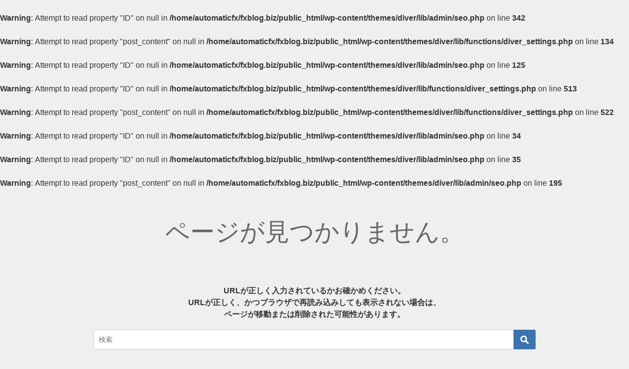

--- FILE ---
content_type: text/html; charset=UTF-8
request_url: https://fxblog.biz/image4493
body_size: 7706
content:
<!DOCTYPE html>
<html lang="ja">
<head>
<meta charset="utf-8">
<meta http-equiv="X-UA-Compatible" content="IE=edge">
<meta name="viewport" content="width=device-width, initial-scale=1" />
<title>image4493 | NULL FX</title>
<br />
<b>Warning</b>:  Attempt to read property "ID" on null in <b>/home/automaticfx/fxblog.biz/public_html/wp-content/themes/diver/lib/admin/seo.php</b> on line <b>342</b><br />
<br />
<b>Warning</b>:  Attempt to read property "post_content" on null in <b>/home/automaticfx/fxblog.biz/public_html/wp-content/themes/diver/lib/functions/diver_settings.php</b> on line <b>134</b><br />
<meta name="description" content="">
<br />
<b>Warning</b>:  Attempt to read property "ID" on null in <b>/home/automaticfx/fxblog.biz/public_html/wp-content/themes/diver/lib/admin/seo.php</b> on line <b>125</b><br />
<br />
<b>Warning</b>:  Attempt to read property "ID" on null in <b>/home/automaticfx/fxblog.biz/public_html/wp-content/themes/diver/lib/functions/diver_settings.php</b> on line <b>513</b><br />
<br />
<b>Warning</b>:  Attempt to read property "post_content" on null in <b>/home/automaticfx/fxblog.biz/public_html/wp-content/themes/diver/lib/functions/diver_settings.php</b> on line <b>522</b><br />
<meta name="thumbnail" content="https://fxblog.biz/wp-content/themes/diver/images/noimage.gif" /><br />
<b>Warning</b>:  Attempt to read property "ID" on null in <b>/home/automaticfx/fxblog.biz/public_html/wp-content/themes/diver/lib/admin/seo.php</b> on line <b>34</b><br />
<br />
<b>Warning</b>:  Attempt to read property "ID" on null in <b>/home/automaticfx/fxblog.biz/public_html/wp-content/themes/diver/lib/admin/seo.php</b> on line <b>35</b><br />
<meta name="robots" content="follow, noindex">
<link rel="canonical" href="">
<link rel="shortcut icon" href="">
<!--[if IE]>
		<link rel="shortcut icon" href="">
<![endif]-->
<link rel="apple-touch-icon" href="" />

<!-- All In One SEO Pack 3.7.0[188,205] -->
<script type="application/ld+json" class="aioseop-schema">{"@context":"https://schema.org","@graph":[{"@type":"Organization","@id":"https://fxblog.biz/#organization","url":"https://fxblog.biz/","name":"NULL FX","sameAs":[]},{"@type":"WebSite","@id":"https://fxblog.biz/#website","url":"https://fxblog.biz/","name":"NULL FX","publisher":{"@id":"https://fxblog.biz/#organization"}}]}</script>
			<script type="text/javascript" >
				window.ga=window.ga||function(){(ga.q=ga.q||[]).push(arguments)};ga.l=+new Date;
				ga('create', 'UA-103055184-1', { 'cookieDomain': 'fxblog.biz' } );
				// Plugins
				ga('require', 'displayfeatures');
				ga('send', 'pageview');
			</script>
			<script async src="https://www.google-analytics.com/analytics.js"></script>
			<!-- All In One SEO Pack -->
<link rel='dns-prefetch' href='//webfonts.xserver.jp' />
<link rel='dns-prefetch' href='//cdnjs.cloudflare.com' />
<link rel='dns-prefetch' href='//s.w.org' />
<link rel="alternate" type="application/rss+xml" title="NULL FX &raquo; フィード" href="https://fxblog.biz/feed" />
<link rel="alternate" type="application/rss+xml" title="NULL FX &raquo; コメントフィード" href="https://fxblog.biz/comments/feed" />
<link rel='stylesheet'   href='https://fxblog.biz/wp-includes/css/dist/block-library/style.min.css?ver=5.5.17&#038;theme=4.7.5'  media='all'>
<link rel='stylesheet'   href='https://fxblog.biz/wp-content/plugins/wp-to-twitter/css/twitter-feed.css?ver=5.5.17&#038;theme=4.7.5'  media='all'>
<link rel='stylesheet'   href='https://fxblog.biz/wp-content/themes/diver/style.min.css?ver=5.5.17&#038;theme=4.7.5'  media='all'>
<link rel='stylesheet'   href='https://fxblog.biz/wp-content/themes/diver_child/style.css?theme=4.7.5'  media='all'>
<link rel='stylesheet'   href='https://fxblog.biz/wp-content/themes/diver/lib/functions/editor/gutenberg/blocks.min.css?ver=5.5.17&#038;theme=4.7.5'  media='all'>
<link rel='stylesheet'   href='https://cdnjs.cloudflare.com/ajax/libs/jquery.mb.YTPlayer/3.2.9/css/jquery.mb.YTPlayer.min.css'  media='all'>
<link rel='stylesheet'   href='https://cdnjs.cloudflare.com/ajax/libs/Swiper/4.5.0/css/swiper.min.css'  media='all'>
<script src='https://fxblog.biz/wp-includes/js/jquery/jquery.js?ver=1.12.4-wp&#038;theme=4.7.5' id='jquery-core-js'></script>
<script src='//webfonts.xserver.jp/js/xserver.js?ver=1.2.1' id='typesquare_std-js'></script>
<link rel="https://api.w.org/" href="https://fxblog.biz/wp-json/" /><link rel="EditURI" type="application/rsd+xml" title="RSD" href="https://fxblog.biz/xmlrpc.php?rsd" />
<link rel="wlwmanifest" type="application/wlwmanifest+xml" href="https://fxblog.biz/wp-includes/wlwmanifest.xml" /> 
<meta name="generator" content="WordPress 5.5.17" />
      <script>
      (function(i,s,o,g,r,a,m){i['GoogleAnalyticsObject']=r;i[r]=i[r]||function(){(i[r].q=i[r].q||[]).push(arguments)},i[r].l=1*new Date();a=s.createElement(o),m=s.getElementsByTagName(o)[0];a.async=1;a.src=g;m.parentNode.insertBefore(a,m)})(window,document,'script','//www.google-analytics.com/analytics.js','ga');ga('create',"UA-103055184-1",'auto');ga('send','pageview');</script>
          <meta name="google-site-verification" content="lznAR5W6Iyy_G1PMHUVwCrzn5e4K4gTfSmwzdlBU7c0" />
    <!-- Global site tag (gtag.js) - Google Analytics -->
<script async src="https://www.googletagmanager.com/gtag/js?id=UA-103055184-1"></script>
<script>
  window.dataLayer = window.dataLayer || [];
  function gtag(){dataLayer.push(arguments);}
  gtag('js', new Date());

  gtag('config', 'UA-103055184-1');
</script><br />
<b>Warning</b>:  Attempt to read property "post_content" on null in <b>/home/automaticfx/fxblog.biz/public_html/wp-content/themes/diver/lib/admin/seo.php</b> on line <b>195</b><br />
<style>body{background-image:url()}</style><style>#onlynav ul ul,#nav_fixed #nav ul ul,.header-logo #nav ul ul{visibility:hidden;opacity:0;transition:.2s ease-in-out;transform:translateY(10px)}#onlynav ul ul ul,#nav_fixed #nav ul ul ul,.header-logo #nav ul ul ul{transform:translateX(-20px) translateY(0)}#onlynav ul li:hover>ul,#nav_fixed #nav ul li:hover>ul,.header-logo #nav ul li:hover>ul{visibility:visible;opacity:1;transform:translateY(0)}#onlynav ul ul li:hover>ul,#nav_fixed #nav ul ul li:hover>ul,.header-logo #nav ul ul li:hover>ul{transform:translateX(0) translateY(0)}</style><style>body{background-color:#efefef;color:#333}a{color:#335}a:hover{color:#6495ED}.content{color:#000}.content a{color:#6f97bc}.content a:hover{color:#6495ED}.header-wrap,#header ul.sub-menu,#header ul.children,#scrollnav,.description_sp{background:#fff;color:#333}.header-wrap a,#scrollnav a,div.logo_title{color:#335}.header-wrap a:hover,div.logo_title:hover{color:#6495ED}.drawer-nav-btn span{background-color:#335}.drawer-nav-btn:before,.drawer-nav-btn:after{border-color:#335}#scrollnav ul li a{background:rgba(255,255,255,.8);color:#505050}.header_small_menu{background:#5d8ac1;color:#fff}.header_small_menu a{color:#fff}.header_small_menu a:hover{color:#6495ED}#nav_fixed.fixed,#nav_fixed #nav ul ul{background:#fff;color:#333}#nav_fixed.fixed a,#nav_fixed .logo_title{color:#335}#nav_fixed.fixed a:hover{color:#6495ED}#nav_fixed .drawer-nav-btn:before,#nav_fixed .drawer-nav-btn:after{border-color:#335}#nav_fixed .drawer-nav-btn span{background-color:#335}#onlynav{background:#fff;color:#333}#onlynav ul li a{color:#333}#onlynav ul ul.sub-menu{background:#fff}#onlynav div>ul>li>a:before{border-color:#333}#onlynav ul>li:hover>a:hover,#onlynav ul>li:hover>a,#onlynav ul>li:hover li:hover>a,#onlynav ul li:hover ul li ul li:hover>a{background:#5d8ac1;color:#fff}#onlynav ul li ul li ul:before{border-left-color:#fff}#onlynav ul li:last-child ul li ul:before{border-right-color:#fff}#bigfooter{background:#fff;color:#333}#bigfooter a{color:#335}#bigfooter a:hover{color:#6495ED}#footer{background:#fff;color:#999}#footer a{color:#335}#footer a:hover{color:#6495ED}#sidebar .widget{background:#fff;color:#333}#sidebar .widget a{color:#335}#sidebar .widget a:hover{color:#6495ED}.post-box-contents,#main-wrap #pickup_posts_container img,.hentry,#single-main .post-sub,.navigation,.single_thumbnail,.in_loop,#breadcrumb,.pickup-cat-list,.maintop-widget,.mainbottom-widget,#share_plz,.sticky-post-box,.catpage_content_wrap,.cat-post-main{background:#fff}.post-box{border-color:#eee}.drawer_content_title,.searchbox_content_title{background:#eee;color:#333}.drawer-nav,#header_search{background:#fff}.drawer-nav,.drawer-nav a,#header_search,#header_search a{color:#000}#footer_sticky_menu{background:rgba(255,255,255,.8)}.footermenu_col{background:rgba(255,255,255,.8);color:#333}a.page-numbers{background:#afafaf;color:#fff}.pagination .current{background:#607d8b;color:#fff}</style><style>@media screen and (min-width:1201px){#main-wrap,.header-wrap .header-logo,.header_small_content,.bigfooter_wrap,.footer_content,.container_top_widget,.container_bottom_widget{width:90%}}@media screen and (max-width:1200px){#main-wrap,.header-wrap .header-logo,.header_small_content,.bigfooter_wrap,.footer_content,.container_top_widget,.container_bottom_widget{width:96%}}@media screen and (max-width:768px){#main-wrap,.header-wrap .header-logo,.header_small_content,.bigfooter_wrap,.footer_content,.container_top_widget,.container_bottom_widget{width:100%}}@media screen and (min-width:960px){#sidebar{width:310px}}</style><style type="text/css">.recentcomments a{display:inline !important;padding:0 !important;margin:0 !important;}</style><link rel="icon" href="https://fxblog.biz/wp-content/uploads/2020/04/cropped-FXrogo-32x32.jpg" sizes="32x32" />
<link rel="icon" href="https://fxblog.biz/wp-content/uploads/2020/04/cropped-FXrogo-192x192.jpg" sizes="192x192" />
<link rel="apple-touch-icon" href="https://fxblog.biz/wp-content/uploads/2020/04/cropped-FXrogo-180x180.jpg" />
<meta name="msapplication-TileImage" content="https://fxblog.biz/wp-content/uploads/2020/04/cropped-FXrogo-270x270.jpg" />

<script src="https://www.youtube.com/iframe_api"></script>

<script async src="//pagead2.googlesyndication.com/pagead/js/adsbygoogle.js"></script>
</head>
<body itemscope="itemscope" itemtype="http://schema.org/WebPage" class="attachment error404 wp-embed-responsive">

<div id="container">
<!-- header -->
<div id="main-wrap" class="main_404">
	<div class="notfofund_title">ページが見つかりません。</div>
	<div class="notfofund_text">URLが正しく入力されているかお確かめください。</br>
	URLが正しく、かつブラウザで再読み込みしても表示されない場合は、</br>
	ページが移動または削除された可能性があります。</div>


	<form role="search" method="get" class="searchform" class="notfofund_search aligncenter" action="https://fxblog.biz/" >
		<input type="text" placeholder="検索"  value="" name="s" class="s" />
		<input type="submit" class="searchsubmit" value="" />
	</form>

	<div class="notfofund_slick_title">おすすめの記事</div>
			<div class="wrap-post-title">EA一覧</div>

<div id="pickup_posts_container" class="swiper-container">
	<ul class="swiper-wrapper">

<li class="pickup_post_list swiper-slide">
	<a class="clearfix" href="https://fxblog.biz/poker/beginner-poker" title="ポーカー始めました。初心者でも勝てるのか【Spin &#038; Go】">
	<img src="[data-uri]" data-src="https://fxblog.biz/wp-content/uploads/2020/06/poka-300x169.jpg" width="300" height="169" class="lazyload" alt="ポーカー始めました。初心者でも勝てるのか【Spin &#038; Go】">	<span class="pickup-cat" style="">ポーカー</span>
	 
		<div class="meta">
			<div class="pickup-title">ポーカー始めました。初心者でも勝てるのか【Spin &#038; Go】</div>
							<span class="pickup-dt">2020年6月24日</span>
					</div>
		</a>
</li>
<li class="pickup_post_list swiper-slide">
	<a class="clearfix" href="https://fxblog.biz/systemtrade/martingale" title="マーチンゲールでFXは勝てるか？">
	<img src="[data-uri]" data-src="https://fxblog.biz/wp-content/uploads/2020/06/maitin1.jpg" class="lazyload" alt="マーチンゲールでFXは勝てるか？">	<span class="pickup-cat" style="">EA一覧</span>
	 
		<div class="meta">
			<div class="pickup-title">マーチンゲールでFXは勝てるか？</div>
							<span class="pickup-dt">2020年6月2日</span>
					</div>
		</a>
</li>
<li class="pickup_post_list swiper-slide">
	<a class="clearfix" href="https://fxblog.biz/ea/fractal-sld" title="フラクタルとSLDを使用したEA（USDJPY1時間）">
	<img src="[data-uri]" data-src="https://fxblog.biz/wp-content/uploads/2020/04/StrategyTester-300x73.gif" width="300" height="73" class="lazyload" alt="フラクタルとSLDを使用したEA（USDJPY1時間）">	<span class="pickup-cat" style="">EA一覧</span>
	 
		<div class="meta">
			<div class="pickup-title">フラクタルとSLDを使用したEA（USDJPY1時間）</div>
							<span class="pickup-dt">2020年4月24日</span>
					</div>
		</a>
</li>
</ul>
    <div class="swiper-pagination"></div>
    <div class="swiper-button-prev"></div>
    <div class="swiper-button-next"></div>

</div>	</div>
				</div>
		<!-- /container -->
		
		<style>@media screen and (max-width:599px){.grid_post-box{width:50%!important}}</style><style>.appeal_box,#share_plz,.hentry,#single-main .post-sub,#breadcrumb,#sidebar .widget,.navigation,.wrap-post-title,.pickup-cat-wrap,.maintop-widget,.mainbottom-widget,.post-box-contents,#main-wrap .pickup_post_list,.sticky-post-box,.p-entry__tw-follow,.p-entry__push,.catpage_content_wrap,#cta{-webkit-box-shadow:0 0 5px #ddd;-moz-box-shadow:0 0 5px #ddd;box-shadow:0 0 5px #ddd;-webkit-box-shadow:0 0 0 5px rgba(150,150,150,.2);-moz-box-shadow:0 0 5px rgba(150,150,150,.2);box-shadow:0 0 5px rgba(150,150,150,.2)}</style><style>.newlabel{display:inline-block;position:absolute;margin:0;text-align:center;font-size:13px;color:#fff;font-size:13px;background:#f66;top:0}.newlabel span{color:#fff;background:#f66}.pickup-cat-img .newlabel::before{content:"";top:0;left:0;border-bottom:40px solid transparent;border-left:40px solid #f66;position:absolute}.pickup-cat-img .newlabel span{font-size:11px;display:block;top:6px;transform:rotate(-45deg);left:0;position:absolute;z-index:101;background:0 0}@media screen and (max-width:768px){.newlabel span{font-size:.6em}}</style><style>.post-box-contents .newlable{top:0}.post-box-contents .newlabel::before{content:"";top:0;left:0;border-bottom:4em solid transparent;border-left:4em solid #f66;position:absolute}.post-box-contents .newlabel span{white-space:nowrap;display:block;top:8px;transform:rotate(-45deg);left:2px;position:absolute;z-index:101;background:0 0}@media screen and (max-width:768px){.post-box-contents .newlabel::before{border-bottom:3em solid transparent;border-left:3em solid #f66}.post-box-contents .newlabel span{top:7px;left:1px}}</style><style>@media screen and (min-width:560px){.grid_post-box:hover .grid_post_thumbnail img,.post-box:hover .post_thumbnail img{-webkit-transform:scale(1.2);transform:scale(1.2)}}</style><style>#page-top a{background:rgba(0,0,0,.6);color:#fff}</style><style>.wpp-list li:nth-child(1):after,.diver_popular_posts li.widget_post_list:nth-child(1):after{background:rgb(255,230,88)}.wpp-list li:nth-child(2):after,.diver_popular_posts li.widget_post_list:nth-child(2):after{background:#ccc}.wpp-list li:nth-child(3):after,.diver_popular_posts li.widget_post_list:nth-child(3):after{background:rgba(255,121,37,.8)}.wpp-list li:after{content:counter(wpp-ranking,decimal);counter-increment:wpp-ranking}.diver_popular_posts li.widget_post_list:after{content:counter(dpp-ranking,decimal);counter-increment:dpp-ranking}.wpp-list li:after,.diver_popular_posts li.widget_post_list:after{line-height:1;position:absolute;padding:3px 6px;left:4px;top:4px;background:#313131;color:#fff;font-size:1em;border-radius:50%;font-weight:bold;z-index:}</style><style>h2{color:#fff}h3{color:#333;border:0}h4{color:#666}h5{color:#666}</style><style>.content h2{background:#607d8b;border-radius:3px}</style><style>.content h3{border-bottom:2px solid #333;background:#fff;border-radius:0}</style><style>.content h4{padding-left:30px;border-bottom:2px solid #666;border-radius:0}.content h4::after{position:absolute;top:.8em;left:.4em;z-index:2;content:'';width:10px;height:10px;background-color:#666;-webkit-transform:rotate(45deg);transform:rotate(45deg)}</style><style>.wrap-post-title,.wrap-post-title a{color:#333}</style><style>.wrap-post-title,.widget .wrap-post-title{background:#fff}</style><style>.widgettitle{color:#fff}</style><style>.widgettitle{background:#004363}</style><style>.content{font-size:17px;line-height:1.8}.content p{padding:0 0 1em}.content ul,.content ol,.content table,.content dl{margin-bottom:1em}.single_thumbnail img{max-height:500px}@media screen and (max-width:768px){.content{font-size:16px}}</style><style>.diver_firstview_simple.stripe.length{background-image:linear-gradient(-90deg,transparent 25%,#fff 25%,#fff 50%,transparent 50%,transparent 75%,#fff 75%,#fff);background-size:80px 50px}.diver_firstview_simple.stripe.slant{background-image:linear-gradient(-45deg,transparent 25%,#fff 25%,#fff 50%,transparent 50%,transparent 75%,#fff 75%,#fff);background-size:50px 50px}.diver_firstview_simple.stripe.vertical{background-image:linear-gradient(0deg,transparent 25%,#fff 25%,#fff 50%,transparent 50%,transparent 75%,#fff 75%,#fff);background-size:50px 80px}.diver_firstview_simple.dot{background-image:radial-gradient(#fff 20%,transparent 0),radial-gradient(#fff 20%,transparent 0);background-position:0 0,10px 10px;background-size:20px 20px}.diver_firstview_simple.tile.length,.diver_firstview_simple.tile.vertical{background-image:linear-gradient(45deg,#fff 25%,transparent 25%,transparent 75%,#fff 75%,#fff),linear-gradient(45deg,#fff 25%,transparent 25%,transparent 75%,#fff 75%,#fff);background-position:5px 5px,40px 40px;background-size:70px 70px}.diver_firstview_simple.tile.slant{background-image:linear-gradient(45deg,#fff 25%,transparent 25%,transparent 75%,#fff 75%,#fff),linear-gradient(-45deg,#fff 25%,transparent 25%,transparent 75%,#fff 75%,#fff);background-size:50px 50px;background-position:25px}.diver_firstview_simple.grad.length{background:linear-gradient(#fff,#759ab2)}.diver_firstview_simple.grad.vertical{background:linear-gradient(-90deg,#fff,#759ab2)}.diver_firstview_simple.grad.slant{background:linear-gradient(-45deg,#fff,#759ab2)}.single_thumbnail:before{content:'';background:inherit;-webkit-filter:grayscale(100%) blur(5px) brightness(.9);-moz-filter:grayscale(100%) blur(5px) brightness(.9);-o-filter:grayscale(100%) blur(5px) brightness(.9);-ms-filter:grayscale(100%) blur(5px) brightness(.9);filter:grayscale(100%) blur(5px) brightness(.9);position:absolute;top:-5px;left:-5px;right:-5px;bottom:-5px;z-index:-1}/****************************************

          カエレバ・ヨメレバ

		*****************************************/.cstmreba{width:98%;height:auto;margin:36px 0}.booklink-box,.kaerebalink-box,.tomarebalink-box{width:100%;background-color:#fff;overflow:hidden;box-sizing:border-box;padding:12px 8px;margin:1em 0;-webkit-box-shadow:0 0 5px rgba(0,0,0,.1);-moz-box-shadow:0 0 5px rgba(0,0,0,.1);box-shadow:0 0 5px rgba(0,0,0,.1)}.booklink-image,.kaerebalink-image,.tomarebalink-image{width:150px;float:left;margin:0 14px 0 0;text-align:center}.booklink-image a,.kaerebalink-image a,.tomarebalink-image a{width:100%;display:block}.booklink-image a img,.kaerebalink-image a img,.tomarebalink-image a img{margin:0;padding:0;text-align:center}.booklink-info,.kaerebalink-info,.tomarebalink-info{overflow:hidden;line-height:170%;color:#333}.booklink-info a,.kaerebalink-info a,.tomarebalink-info a{text-decoration:none}.booklink-name>a,.kaerebalink-name>a,.tomarebalink-name>a{border-bottom:1px dotted;color:#04c;font-size:16px}.booklink-name>a:hover,.kaerebalink-name>a:hover,.tomarebalink-name>a:hover{color:#722031}.booklink-powered-date,.kaerebalink-powered-date,.tomarebalink-powered-date{font-size:10px;line-height:150%}.booklink-powered-date a,.kaerebalink-powered-date a,.tomarebalink-powered-date a{border-bottom:1px dotted;color:#04c}.booklink-detail,.kaerebalink-detail,.tomarebalink-address{font-size:12px}.kaerebalink-link1 img,.booklink-link2 img,.tomarebalink-link1 img{display:none}.booklink-link2>div,.kaerebalink-link1>div,.tomarebalink-link1>div{float:left;width:32.33333%;margin:.5% 0;margin-right:1%}/***** ボタンデザインここから ******/.booklink-link2 a,.kaerebalink-link1 a,.tomarebalink-link1 a{width:100%;display:inline-block;text-align:center;font-size:.9em;line-height:2em;padding:3% 1%;margin:1px 0;border-radius:2px;color:#fff!important;box-shadow:0 2px 0 #ccc;background:#ccc;position:relative;transition:0s;font-weight:bold}.booklink-link2 a:hover,.kaerebalink-link1 a:hover,.tomarebalink-link1 a:hover{top:2px;box-shadow:none}.tomarebalink-link1 .shoplinkrakuten a{background:#76ae25}.tomarebalink-link1 .shoplinkjalan a{background:#ff7a15}.tomarebalink-link1 .shoplinkjtb a{background:#c81528}.tomarebalink-link1 .shoplinkknt a{background:#0b499d}.tomarebalink-link1 .shoplinkikyu a{background:#bf9500}.tomarebalink-link1 .shoplinkrurubu a{background:#006}.tomarebalink-link1 .shoplinkyahoo a{background:#f03}.kaerebalink-link1 .shoplinkyahoo a{background:#f03}.kaerebalink-link1 .shoplinkbellemaison a{background:#84be24}.kaerebalink-link1 .shoplinkcecile a{background:#8d124b}.kaerebalink-link1 .shoplinkkakakucom a{background:#314995}.booklink-link2 .shoplinkkindle a{background:#007dcd}.booklink-link2 .shoplinkrakukobo a{background:#d50000}.booklink-link2 .shoplinkbk1 a{background:#0085cd}.booklink-link2 .shoplinkehon a{background:#2a2c6d}.booklink-link2 .shoplinkkino a{background:#003e92}.booklink-link2 .shoplinktoshokan a{background:#333}.kaerebalink-link1 .shoplinkamazon a,.booklink-link2 .shoplinkamazon a{background:#FF9901}.kaerebalink-link1 .shoplinkrakuten a,.booklink-link2 .shoplinkrakuten a{background:#c20004}.kaerebalink-link1 .shoplinkseven a,.booklink-link2 .shoplinkseven a{background:#225496}/***** ボタンデザインここまで ******/.booklink-footer{clear:both}/***  解像度480px以下のスタイル ***/@media screen and (max-width:480px){.booklink-image,.kaerebalink-image,.tomarebalink-image{width:100%;float:none!important}.booklink-link2>div,.kaerebalink-link1>div,.tomarebalink-link1>div{width:49%;margin:.5%}.booklink-info,.kaerebalink-info,.tomarebalink-info{text-align:center;padding-bottom:1px}}/**** kaereba ****//****************************************

          TOC+

		*****************************************/ul.toc_list{padding:0 1.5em;margin:1em 0}#toc_container{margin:2em 0;background:#fff;border:5px solid #e1eff4;border-radius:2px;color:#666;display:block!important}#toc_container .toc_title{margin-bottom:15px;font-size:1.7em;background:#e1eff4;color:#fff;margin-bottom:0;padding:0 1em;font-weight:bold}span.toc_toggle{background:#fff;color:#577fbc;font-size:.6em;padding:5px 8px;border-radius:3px;vertical-align:middle;margin-left:5px}span.toc_toggle a{color:#577fbc;text-decoration:none}#toc_container .toc_list{list-style-type:none!important;counter-reset:li}#toc_container .toc_list>li{position:relative;margin-bottom:15px;line-height:1.3em;font-size:.9em}#toc_container .toc_list>li a{text-decoration:none!important;font-size:14px;font-weight:bold;color:#1e73be}#toc_container .toc_list>li>a{font-size:18px}#toc_container .toc_list>li a:hover{text-decoration:underline!important}#toc_container .toc_list>li ul{list-style-type:disc;margin-top:10px;padding:0 10px;color:#e1eff4}#toc_container .toc_list>li>ul li{font-size:.9em;margin-bottom:8px;list-style:none}#toc_container .toc_list li ul a:before,.toc_widget_list li ul a:before{content:"\f0da";margin-right:7px;vertical-align:middle;opacity:.5;font-family:fontAwesome}.toc_widget_list li ul a:before{margin-right:2px}#toc_container .toc_list li ul ul a:before,.toc_widget_list li ul ul a:before{content:"\f105"}span.toc_number{background:#1e73be;color:#fff;font-weight:bold;border-radius:50%;line-height:1.5em;width:1.5em;text-align:center;display:inline-block;margin-right:5px;opacity:.5;font-size:.8em}ul.toc_widget_list{font-weight:bold}ul.toc_widget_list li{padding:8px}ul.toc_widget_list li ul li{padding:5px}ul.toc_widget_list li ul{font-size:.9em}ul.toc_list li ul .toc_number,ul.toc_widget_list li ul .toc_number{display:none}@media only screen and (min-width:641px){#toc_container .toc_title{font-size:1.3em}#toc_container .toc_list>li{margin-bottom:18px;font-size:1em}}@media screen and (max-width:768px){ul.toc_list{padding:0 1em}#toc_container .toc_title{font-size:1.2em;padding:5px 15px}#toc_container .toc_list>li a{font-size:12px}#toc_container .toc_list>li>a{font-size:14px}#toc_container .toc_list>li{margin-bottom:10px}}</style><style>.nav_in_btn li.nav_in_btn_list_1 a{background:#fff;color:#335}.nav_in_btn li.nav_in_btn_list_2 a{background:#fff;color:#335}.nav_in_btn li.nav_in_btn_list_3 a{background:#fff;color:#335}.nav_in_btn li.nav_in_btn_list_4 a{background:#fff;color:#335}.nav_in_btn ul li{border-left:solid 1px #d4d4d4}.nav_in_btn ul li:last-child{border-right:solid 1px #d4d4d4}.nav_in_btn ul li i{font-size:30px}.d_sp .nav_in_btn ul li{width:100%}</style><link rel='stylesheet'   href='https://maxcdn.bootstrapcdn.com/font-awesome/4.7.0/css/font-awesome.min.css'  media='all'>
<link rel='stylesheet'   href='https://cdnjs.cloudflare.com/ajax/libs/lity/2.3.1/lity.min.css'  media='all'>
<link rel='stylesheet'   href='https://fxblog.biz/wp-content/themes/diver/lib/assets/prism/prism.css?theme=4.7.5'  media='all'>
<script type='text/javascript' id='toc-front-js-extra'>
/* <![CDATA[ */
var tocplus = {"smooth_scroll":"1","visibility_show":"\u8868\u793a","visibility_hide":"\u975e\u8868\u793a","visibility_hide_by_default":"1","width":"Auto"};
/* ]]> */
</script>
<script src='https://fxblog.biz/wp-content/plugins/table-of-contents-plus/front.min.js?ver=2002&#038;theme=4.7.5' id='toc-front-js'></script>
<script defer src='//cdnjs.cloudflare.com/ajax/libs/jquery.mb.YTPlayer/3.2.9/jquery.mb.YTPlayer.min.js?ver=5.5.17' id='ytplayer-js'></script>
<script defer src='https://fxblog.biz/wp-content/themes/diver/lib/assets/sticky/jquery.fit-sidebar.min.js?ver=5.5.17&#038;theme=4.7.5' id='sticky-js'></script>
<script defer src='https://fxblog.biz/wp-content/themes/diver/lib/assets/diver.min.js?ver=5.5.17&#038;theme=4.7.5' id='diver-main-js-js'></script>
<script src='//cdnjs.cloudflare.com/ajax/libs/lazysizes/4.1.5/plugins/unveilhooks/ls.unveilhooks.min.js?ver=5.5.17' id='unveilhooks-js'></script>
<script src='//cdnjs.cloudflare.com/ajax/libs/lazysizes/4.1.5/lazysizes.min.js?ver=5.5.17' id='lazysize-js'></script>
<script src='https://cdnjs.cloudflare.com/ajax/libs/Swiper/4.5.0/js/swiper.min.js?ver=5.5.17' id='swiperjs-js'></script>
<script defer src='https://cdnjs.cloudflare.com/ajax/libs/gsap/2.1.2/TweenMax.min.js?ver=5.5.17' id='tweenmax-js'></script>
<script defer src='https://cdnjs.cloudflare.com/ajax/libs/lity/2.3.1/lity.min.js?ver=5.5.17' id='lity-js'></script>
<script defer src='https://fxblog.biz/wp-content/themes/diver/lib/assets/prism/prism.js?ver=5.5.17&#038;theme=4.7.5' id='prism-js'></script>
<script src='https://fxblog.biz/wp-includes/js/wp-embed.min.js?ver=5.5.17&#038;theme=4.7.5' id='wp-embed-js'></script>
		<script>!function(d,i){if(!d.getElementById(i)){var j=d.createElement("script");j.id=i;j.src="https://widgets.getpocket.com/v1/j/btn.js?v=1";var w=d.getElementById(i);d.body.appendChild(j);}}(document,"pocket-btn-js");</script>
		
		<div class="drawer-overlay"></div>
		<div class="drawer-nav"></div>

				<div id="header_search" class="lity-hide">
					</div>
			</body>
</html>

--- FILE ---
content_type: text/plain
request_url: https://www.google-analytics.com/j/collect?v=1&_v=j102&a=352657336&t=pageview&_s=1&dl=https%3A%2F%2Ffxblog.biz%2Fimage4493&ul=en-us%40posix&dt=image4493%20%7C%20NULL%20FX&sr=1280x720&vp=1280x720&_u=IGBAgAABAAAAACAAI~&jid=1132851931&gjid=2115595175&cid=736538171.1768863028&tid=UA-103055184-1&_gid=1695243410.1768863028&_slc=1&z=926045382
body_size: -448
content:
2,cG-PNSR7H9YJ6